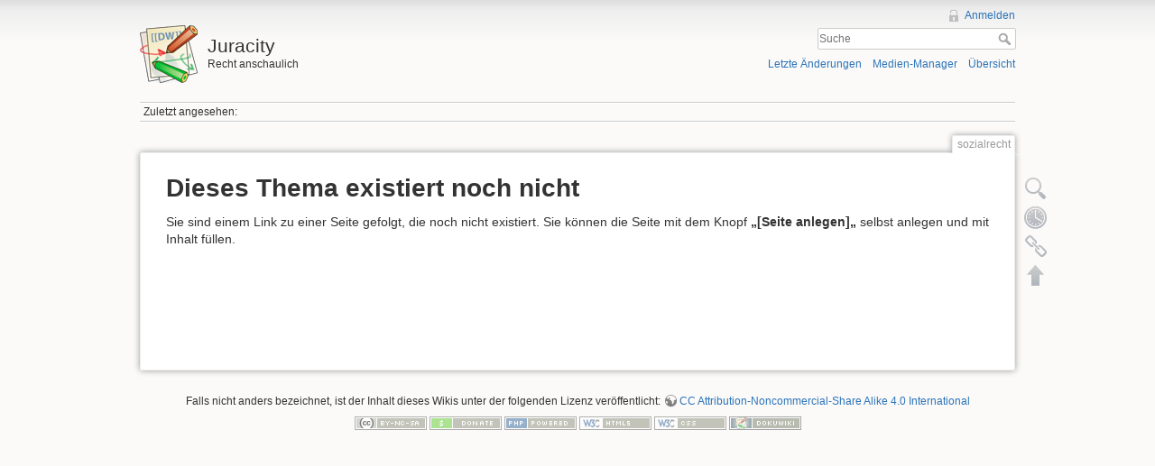

--- FILE ---
content_type: text/html; charset=utf-8
request_url: http://kanzlei-fuer-betriebsraete.de/sozialrecht
body_size: 2998
content:
<!DOCTYPE html>
<html lang="de" dir="ltr" class="no-js">
<head>
    <meta charset="utf-8" />
    <title>sozialrecht [Juracity]</title>
    <script>(function(H){H.className=H.className.replace(/\bno-js\b/,'js')})(document.documentElement)</script>
    <meta name="generator" content="DokuWiki"/>
<meta name="robots" content="noindex,follow"/>
<meta name="keywords" content="sozialrecht"/>
<link rel="search" type="application/opensearchdescription+xml" href="/lib/exe/opensearch.php" title="Juracity"/>
<link rel="start" href="/"/>
<link rel="contents" href="/sozialrecht?do=index" title="Übersicht"/>
<link rel="alternate" type="application/rss+xml" title="Letzte Änderungen" href="/feed.php"/>
<link rel="alternate" type="application/rss+xml" title="Aktueller Namensraum" href="/feed.php?mode=list&amp;ns="/>
<link rel="alternate" type="text/html" title="HTML Klartext" href="/_export/xhtml/sozialrecht"/>
<link rel="alternate" type="text/plain" title="Wiki Markup" href="/_export/raw/sozialrecht"/>
<link rel="stylesheet" type="text/css" href="/lib/exe/css.php?t=dokuwiki&amp;tseed=c76594eb1c9680c57f0ea34d91032b90"/>
<script type="text/javascript">/*<![CDATA[*/var NS='';var JSINFO = {"id":"sozialrecht","namespace":""};
/*!]]>*/</script>
<script type="text/javascript" charset="utf-8" src="/lib/exe/js.php?t=dokuwiki&amp;tseed=c76594eb1c9680c57f0ea34d91032b90"></script>
    <meta name="viewport" content="width=device-width,initial-scale=1" />
    <link rel="shortcut icon" href="/lib/tpl/dokuwiki/images/favicon.ico" />
<link rel="apple-touch-icon" href="/lib/tpl/dokuwiki/images/apple-touch-icon.png" />
    </head>

<body>
    <div id="dokuwiki__site"><div id="dokuwiki__top" class="site dokuwiki mode_show tpl_dokuwiki  notFound   ">

        
<!-- ********** HEADER ********** -->
<div id="dokuwiki__header"><div class="pad group">

    
    <div class="headings group">
        <ul class="a11y skip">
            <li><a href="#dokuwiki__content">zum Inhalt springen</a></li>
        </ul>

        <h1><a href="/start"  accesskey="h" title="[H]"><img src="/lib/tpl/dokuwiki/images/logo.png" width="64" height="64" alt="" /> <span>Juracity</span></a></h1>
                    <p class="claim">Recht anschaulich</p>
            </div>

    <div class="tools group">
        <!-- USER TOOLS -->
                    <div id="dokuwiki__usertools">
                <h3 class="a11y">Benutzer-Werkzeuge</h3>
                <ul>
                    <li><a href="/sozialrecht?do=login&amp;sectok=1ba808cc5c6ad24fe0c4d030a6d975a9"  class="action login" rel="nofollow" title="Anmelden">Anmelden</a></li>                </ul>
            </div>
        
        <!-- SITE TOOLS -->
        <div id="dokuwiki__sitetools">
            <h3 class="a11y">Webseiten-Werkzeuge</h3>
            <form action="/start" accept-charset="utf-8" class="search" id="dw__search" method="get" role="search"><div class="no"><input type="hidden" name="do" value="search" /><input type="text" placeholder="Suche" id="qsearch__in" accesskey="f" name="id" class="edit" title="[F]" /><button type="submit" title="Suche">Suche</button><div id="qsearch__out" class="ajax_qsearch JSpopup"></div></div></form>            <div class="mobileTools">
                <form action="/doku.php" method="get" accept-charset="utf-8"><div class="no"><input type="hidden" name="id" value="sozialrecht" /><select name="do" class="edit quickselect" title="Werkzeuge"><option value="">Werkzeuge</option><optgroup label="Seiten-Werkzeuge"><option value="edit">Zeige Quelltext</option><option value="revisions">Ältere Versionen</option><option value="backlink">Links hierher</option></optgroup><optgroup label="Webseiten-Werkzeuge"><option value="recent">Letzte Änderungen</option><option value="media">Medien-Manager</option><option value="index">Übersicht</option></optgroup><optgroup label="Benutzer-Werkzeuge"><option value="login">Anmelden</option></optgroup></select><button type="submit">&gt;</button></div></form>            </div>
            <ul>
                <li><a href="/sozialrecht?do=recent"  class="action recent" accesskey="r" rel="nofollow" title="Letzte Änderungen [R]">Letzte Änderungen</a></li><li><a href="/sozialrecht?do=media&amp;ns="  class="action media" rel="nofollow" title="Medien-Manager">Medien-Manager</a></li><li><a href="/sozialrecht?do=index"  class="action index" accesskey="x" rel="nofollow" title="Übersicht [X]">Übersicht</a></li>            </ul>
        </div>

    </div>

    <!-- BREADCRUMBS -->
            <div class="breadcrumbs">
                                        <div class="trace"><span class="bchead">Zuletzt angesehen:</span></div>
                    </div>
    


    <hr class="a11y" />
</div></div><!-- /header -->

        <div class="wrapper group">

            
            <!-- ********** CONTENT ********** -->
            <div id="dokuwiki__content"><div class="pad group">
                
                <div class="pageId"><span>sozialrecht</span></div>

                <div class="page group">
                                                            <!-- wikipage start -->
                    
<h1 class="sectionedit1" id="dieses_thema_existiert_noch_nicht">Dieses Thema existiert noch nicht</h1>
<div class="level1">

<p>
Sie sind einem Link zu einer Seite gefolgt, die noch nicht existiert. Sie können die Seite mit dem Knopf <strong>„[Seite anlegen]„</strong> selbst anlegen und mit Inhalt füllen.
</p>

</div>

                    <!-- wikipage stop -->
                                    </div>

                <div class="docInfo"></div>

                            </div></div><!-- /content -->

            <hr class="a11y" />

            <!-- PAGE ACTIONS -->
            <div id="dokuwiki__pagetools">
                <h3 class="a11y">Seiten-Werkzeuge</h3>
                <div class="tools">
                    <ul>
                        <li><a href="/sozialrecht?do=edit"  class="action source" accesskey="v" rel="nofollow" title="Zeige Quelltext [V]"><span>Zeige Quelltext</span></a></li><li><a href="/sozialrecht?do=revisions"  class="action revs" accesskey="o" rel="nofollow" title="Ältere Versionen [O]"><span>Ältere Versionen</span></a></li><li><a href="/sozialrecht?do=backlink"  class="action backlink" rel="nofollow" title="Links hierher"><span>Links hierher</span></a></li><li><a href="#dokuwiki__top"  class="action top" accesskey="t" rel="nofollow" title="Nach oben [T]"><span>Nach oben</span></a></li>                    </ul>
                </div>
            </div>
        </div><!-- /wrapper -->

        
<!-- ********** FOOTER ********** -->
<div id="dokuwiki__footer"><div class="pad">
    <div class="license">Falls nicht anders bezeichnet, ist der Inhalt dieses Wikis unter der folgenden Lizenz veröffentlicht: <bdi><a href="http://creativecommons.org/licenses/by-nc-sa/4.0/" rel="license" class="urlextern">CC Attribution-Noncommercial-Share Alike 4.0 International</a></bdi></div>
    <div class="buttons">
        <a href="http://creativecommons.org/licenses/by-nc-sa/4.0/" rel="license"><img src="/lib/images/license/button/cc-by-nc-sa.png" alt="CC Attribution-Noncommercial-Share Alike 4.0 International" /></a>        <a href="http://www.dokuwiki.org/donate" title="Donate" ><img
            src="/lib/tpl/dokuwiki/images/button-donate.gif" width="80" height="15" alt="Donate" /></a>
        <a href="http://php.net" title="Powered by PHP" ><img
            src="/lib/tpl/dokuwiki/images/button-php.gif" width="80" height="15" alt="Powered by PHP" /></a>
        <a href="http://validator.w3.org/check/referer" title="Valid HTML5" ><img
            src="/lib/tpl/dokuwiki/images/button-html5.png" width="80" height="15" alt="Valid HTML5" /></a>
        <a href="http://jigsaw.w3.org/css-validator/check/referer?profile=css3" title="Valid CSS" ><img
            src="/lib/tpl/dokuwiki/images/button-css.png" width="80" height="15" alt="Valid CSS" /></a>
        <a href="http://dokuwiki.org/" title="Driven by DokuWiki" ><img
            src="/lib/tpl/dokuwiki/images/button-dw.png" width="80" height="15" alt="Driven by DokuWiki" /></a>
    </div>
</div></div><!-- /footer -->

    </div></div><!-- /site -->

    <div class="no"><img src="/lib/exe/indexer.php?id=sozialrecht&amp;1769902868" width="2" height="1" alt="" /></div>
    <div id="screen__mode" class="no"></div></body>
</html>
